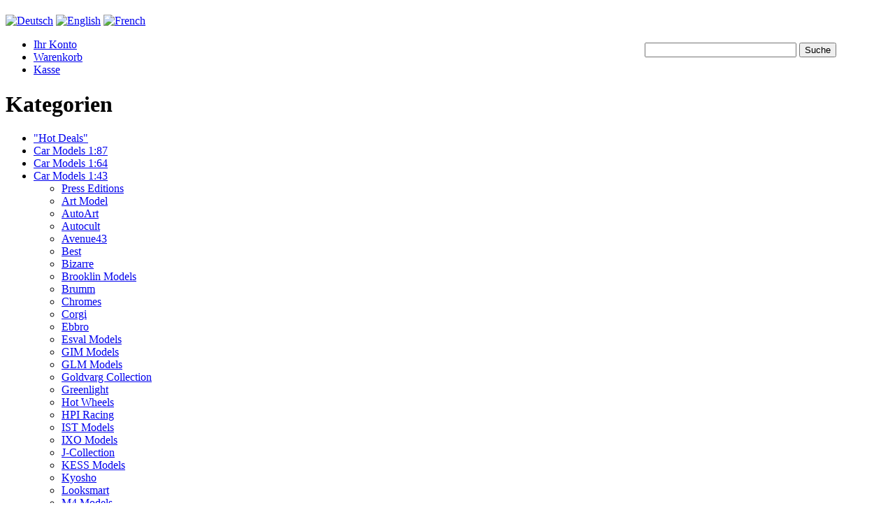

--- FILE ---
content_type: text/html; charset=UTF-8
request_url: https://www.collector-online.ch/product_info.php?products_id=23552
body_size: 7136
content:


<!DOCTYPE html PUBLIC "-//W3C//DTD XHTML 1.0 Transitional//EN" "http://www.w3.org/TR/xhtml1/DTD/xhtml1-transitional.dtd">
<html xmlns="http://www.w3.org/1999/xhtml" dir="ltr" xml:lang="de">
<head>
<title>Porsche 930 #91 Yvon-Lemerle-Krankenberg &quot;Le Mans&quot; 1983 (1:43) - Collector-Online.ch</title> 

<meta http-equiv="content-language" content="de" /> 
<meta http-equiv="cache-control" content="no-cache" /> 

<meta name="keywords" content="krankenberg" /> 
<meta name="description" content="Porsche 930 #91 Yvon-Lemerle-Krankenberg &quot;Le Mans&quot; 1983 (1:43): Porsche 930 #91 A.Yvon - JM.Lemerle - M.Krankenberg &quot;Le Mans&quot; 1983 - Spark 1:43 (S9856)" /> 

<meta name="robots" content="index,follow" />
<meta name="language" content="de" />
<meta name="author" content="collector-online.ch" />
<meta name="publisher" content="collector-online.ch" />
<meta name="company" content="collector-online.ch" />
<meta name="page-topic" content="collector-online.ch" />
<meta name="reply-to" content="admin@collector-online.ch" />
<meta name="distribution" content="global" />
<meta name="revisit-after" content="14" />
<meta http-equiv="Content-Security-Policy" content="upgrade-insecure-requests">	
<meta http-equiv="Content-Type" content="text/html; charset=UTF-8" /> 
<meta http-equiv="Content-Style-Type" content="text/css" />
<link rel="shortcut icon" href="https://www.collector-online.ch/templates/Collector Online/favicon.ico" type="image/x-icon" />

<!--
	This OnlineStore is brought to you by XT-Commerce, Community made shopping
	XTC is a free open source e-Commerce System
	created by Mario Zanier & Guido Winger and licensed under GNU/GPL.
	Information and contribution at http://www.xt-commerce.com
-->
<meta name="generator" content="(c) by xtcModified ----- http://www.xtc-modified.org" />
<base href="https://www.collector-online.ch/" />
<link rel="stylesheet" type="text/css" href="templates/Collector Online/stylesheet.css" />
<script type="text/javascript"><!--
var selected;
var submitter = null;

function submitFunction() {
    submitter = 1;
}
function popupWindow(url) {
  window.open(url,'popupWindow','toolbar=no,location=no,directories=no,status=no,menubar=no,scrollbars=yes,resizable=yes,copyhistory=no,width=100,height=100,screenX=150,screenY=150,top=150,left=150')
}  

function selectRowEffect(object, buttonSelect) {
  if (!selected) {
    if (document.getElementById) {
      selected = document.getElementById('defaultSelected');
    } else {
      selected = document.all['defaultSelected'];
    }
  }

  if (selected) selected.className = 'moduleRow';
  object.className = 'moduleRowSelected';
  selected = object;

// one button is not an array
  if (document.getElementById('payment'[0])) {
    document.getElementById('payment'[buttonSelect]).checked=true;
  } else {
    //document.getElementById('payment'[selected]).checked=true;
  }
}

function rowOverEffect(object) {
  if (object.className == 'moduleRow') object.className = 'moduleRowOver';
}

function rowOutEffect(object) {
  if (object.className == 'moduleRowOver') object.className = 'moduleRow';
}

function popupImageWindow(url) {
  window.open(url,'popupImageWindow','toolbar=no,location=no,directories=no,status=no,menubar=no,scrollbars=no,resizable=yes,copyhistory=no,width=100,height=100,screenX=150,screenY=150,top=150,left=150')
}
//--></script>
<link rel="stylesheet" href="templates/Collector Online/javascript/thickbox.css" type="text/css" media="screen" />
<script src="templates/Collector Online/javascript/jquery.js" type="text/javascript"></script>
<script src="templates/Collector Online/javascript/thickbox.js" type="text/javascript"></script>
<link rel="stylesheet" href="templates/Collector Online/javascript/treadmill.css" type="text/css" media="screen" />
<script src="templates/Collector Online/javascript/jquery.easing.1.3.js" type="text/javascript"></script>
<script src="templates/Collector Online/javascript/jcarousellite_1.0.1.pack.js" type="text/javascript"></script>
<script src="templates/Collector Online/javascript/products_treadmill.js" type="text/javascript"></script>

<!-- Global site tag (gtag.js) - Google Analytics -->
<script async src="https://www.googletagmanager.com/gtag/js?id=UA-125870465-1"></script>
<script>
  window.dataLayer = window.dataLayer || [];
  function gtag(){dataLayer.push(arguments);}
  gtag('js', new Date());

  gtag('config', 'UA-125870465-1');
</script>

</head>
<body>



<!-- wrap starts here -->
<div id="wrap">
		<!--header -->
		<div id="header">			
			<a href=""><h1 id="logo-text"></h1></a>
			<div style="width:350px;float:right;margin-top:40px">
<form id="quick_find2" action="https://www.collector-online.ch/advanced_search_result.php" method="get"><input type="hidden" name="XTCsid" value="81197a0f233ad111b21a4b299d7ea4e4" />			
<input type="text" name="keywords" size="25" maxlength="30" />
<input type="submit" value="Suche" />
</form></div>	
		</div>

		<!-- menu -->	
		<div  id="menu">
 <a href="https://www.collector-online.ch/product_info.php?language=de&amp;products_id=23552"><img src="templates/Collector Online/img/Deutsch.png" alt="Deutsch" width="16" height="14" /></a>  <a href="https://www.collector-online.ch/product_info.php?language=en&amp;products_id=23552"><img src="templates/Collector Online/img/English.png" alt="English" width="32" height="14" /></a>  <a href="https://www.collector-online.ch/product_info.php?language=fr&amp;products_id=23552"><img src="templates/Collector Online/img/French.png" alt="French" width="16" height="14" /></a> 
		<ul>
      
<li><a href="https://www.collector-online.ch/account.php">Ihr Konto</a></li><li><a href="https://www.collector-online.ch/shopping_cart.php">Warenkorb</a></li>
<li><a href="https://www.collector-online.ch/checkout_shipping.php">Kasse</a></li>
			</ul>
		</div>					
			
		<!-- content-wrap starts here -->
<div id="content-wrap">				
<div id="sidebar">

<div class="catList" id="box_categories">
	<h1>Kategorien</h1>
	<div class="catListBody">
		<ul><li id="cidhotdeals"><a href="https://www.collector-online.ch/index.php?cPath=160">"Hot Deals"</a></li><li id="cidcarmodels187"><a href="https://www.collector-online.ch/index.php?cPath=254">Car Models 1:87</a></li><li id="cidcarmodels164"><a href="https://www.collector-online.ch/index.php?cPath=314">Car Models 1:64</a></li><li class="activeCat" id="cidcarmodels143"><a href="https://www.collector-online.ch/index.php?cPath=69">Car Models 1:43</a><ul><li id="cidpresseditions"><a href="https://www.collector-online.ch/index.php?cPath=69_330">Press Editions</a></li><li id="cidartmodel"><a href="https://www.collector-online.ch/index.php?cPath=69_310">Art Model</a></li><li id="cidautoart"><a href="https://www.collector-online.ch/index.php?cPath=69_125">AutoArt</a></li><li id="cidautocult"><a href="https://www.collector-online.ch/index.php?cPath=69_258">Autocult</a></li><li id="cidavenue43"><a href="https://www.collector-online.ch/index.php?cPath=69_271">Avenue43</a></li><li id="cidbest"><a href="https://www.collector-online.ch/index.php?cPath=69_83">Best</a></li><li id="cidbizarre"><a href="https://www.collector-online.ch/index.php?cPath=69_88">Bizarre</a></li><li id="cidbrooklinmodels"><a href="https://www.collector-online.ch/index.php?cPath=69_305">Brooklin Models</a></li><li id="cidbrumm"><a href="https://www.collector-online.ch/index.php?cPath=69_78">Brumm</a></li><li id="cidchromes"><a href="https://www.collector-online.ch/index.php?cPath=69_307">Chromes</a></li><li id="cidcorgi"><a href="https://www.collector-online.ch/index.php?cPath=69_137">Corgi</a></li><li id="cidebbro"><a href="https://www.collector-online.ch/index.php?cPath=69_127">Ebbro</a></li><li id="cidesvalmodels"><a href="https://www.collector-online.ch/index.php?cPath=69_278">Esval Models</a></li><li id="cidgimmodels"><a href="https://www.collector-online.ch/index.php?cPath=69_279">GIM Models</a></li><li id="cidglmmodels"><a href="https://www.collector-online.ch/index.php?cPath=69_249">GLM Models</a></li><li id="cidgoldvargcollection"><a href="https://www.collector-online.ch/index.php?cPath=69_272">Goldvarg Collection</a></li><li id="cidgreenlight"><a href="https://www.collector-online.ch/index.php?cPath=69_261">Greenlight</a></li><li id="cidhotwheels"><a href="https://www.collector-online.ch/index.php?cPath=69_131">Hot Wheels</a></li><li id="cidhpiracing"><a href="https://www.collector-online.ch/index.php?cPath=69_133">HPI Racing</a></li><li id="cidistmodels"><a href="https://www.collector-online.ch/index.php?cPath=69_164">IST Models</a></li><li id="cidixomodels"><a href="https://www.collector-online.ch/index.php?cPath=69_205">IXO Models</a></li><li id="cidjcollection"><a href="https://www.collector-online.ch/index.php?cPath=69_99">J-Collection</a></li><li id="cidkessmodels"><a href="https://www.collector-online.ch/index.php?cPath=69_246">KESS Models</a></li><li id="cidkyosho"><a href="https://www.collector-online.ch/index.php?cPath=69_257">Kyosho</a></li><li id="cidlooksmart"><a href="https://www.collector-online.ch/index.php?cPath=69_188">Looksmart</a></li><li id="cidm4models"><a href="https://www.collector-online.ch/index.php?cPath=69_304">M4 Models</a></li><li id="cidmatrixscalemodels"><a href="https://www.collector-online.ch/index.php?cPath=69_248">Matrix Scale Models</a></li><li id="cidminichamps"><a href="https://www.collector-online.ch/index.php?cPath=69_206">Minichamps</a></li><li id="cidneoscalemodels"><a href="https://www.collector-online.ch/index.php?cPath=69_130">Neo Scale Models</a></li><li id="cidnorev"><a href="https://www.collector-online.ch/index.php?cPath=69_92">Norev</a></li><li id="cidoxford"><a href="https://www.collector-online.ch/index.php?cPath=69_169">Oxford</a></li><li id="cidpremiumclassixxs"><a href="https://www.collector-online.ch/index.php?cPath=69_108">Premium Classixxs</a></li><li id="cidpremiumx"><a href="https://www.collector-online.ch/index.php?cPath=69_184">Premium X</a></li><li id="cidredline"><a href="https://www.collector-online.ch/index.php?cPath=69_81">Redline</a></li><li id="cidrvecollection"><a href="https://www.collector-online.ch/index.php?cPath=69_215">Rêve Collection</a></li><li id="cidrio"><a href="https://www.collector-online.ch/index.php?cPath=69_242">RIO</a></li><li id="cidschuco"><a href="https://www.collector-online.ch/index.php?cPath=69_107">Schuco</a></li><li id="cidsolido"><a href="https://www.collector-online.ch/index.php?cPath=69_328">Solido</a></li><li class="activeCat" id="cidsparkmodels"><a href="https://www.collector-online.ch/index.php?cPath=69_207">Spark Models</a><ul><li id="cidsparkraritten"><a href="https://www.collector-online.ch/index.php?cPath=69_207_298">Spark Raritäten</a></li><li id="cidsparkstreet"><a href="https://www.collector-online.ch/index.php?cPath=69_207_159">Spark "Street"</a></li><li id="cidsparkf1"><a href="https://www.collector-online.ch/index.php?cPath=69_207_149">Spark "F1"</a></li><li id="cidsparkf2f3ft"><a href="https://www.collector-online.ch/index.php?cPath=69_207_301">Spark "F2/F3/FT"</a></li><li id="cidsparkrally"><a href="https://www.collector-online.ch/index.php?cPath=69_207_229">Spark "Rally"</a></li><li id="cidsparklemanswinners"><a href="https://www.collector-online.ch/index.php?cPath=69_207_232">Spark "Le Mans Winners"</a></li><li class="activeCat" id="cidsparklemans"><a href="https://www.collector-online.ch/index.php?cPath=69_207_230">Spark "Le Mans"</a></li><li id="cidsparkdaytona"><a href="https://www.collector-online.ch/index.php?cPath=69_207_250">Spark "Daytona"</a></li><li id="cidsparknrburgring"><a href="https://www.collector-online.ch/index.php?cPath=69_207_287">Spark "Nürburgring"</a></li><li id="cidsparkspa"><a href="https://www.collector-online.ch/index.php?cPath=69_207_288">Spark "Spa"</a></li><li id="cidsparksebring"><a href="https://www.collector-online.ch/index.php?cPath=69_207_294">Spark "Sebring"</a></li><li id="cidsparkmacau"><a href="https://www.collector-online.ch/index.php?cPath=69_207_293">Spark "Macau"</a></li><li id="cidsparktargaflorio"><a href="https://www.collector-online.ch/index.php?cPath=69_207_302">Spark "Targa Florio"</a></li><li id="cidsparkotherraces"><a href="https://www.collector-online.ch/index.php?cPath=69_207_87">Spark "Other Races"</a></li><li id="cidsparklimitededitions"><a href="https://www.collector-online.ch/index.php?cPath=69_207_225">Spark "Limited Editions"</a></li><li id="cidsparktransporters"><a href="https://www.collector-online.ch/index.php?cPath=69_207_289">Spark "Transporters"</a></li><li id="cidsparkrecordcars"><a href="https://www.collector-online.ch/index.php?cPath=69_207_252">Spark "Record Cars"</a></li></ul></li><li id="cidstarlinemodels"><a href="https://www.collector-online.ch/index.php?cPath=69_111">Starline Models</a></li><li id="cidtopmarques"><a href="https://www.collector-online.ch/index.php?cPath=69_296">Top Marques</a></li><li id="cidtrofu"><a href="https://www.collector-online.ch/index.php?cPath=69_91">Troféu</a></li><li id="cidtsmmodels"><a href="https://www.collector-online.ch/index.php?cPath=69_227">TSM Models</a></li><li id="cidvitesse"><a href="https://www.collector-online.ch/index.php?cPath=69_80">Vitesse</a></li><li id="cidandere"><a href="https://www.collector-online.ch/index.php?cPath=69_74">andere</a></li></ul></li><li id="cidcarmodels124"><a href="https://www.collector-online.ch/index.php?cPath=336">Car Models 1:24</a></li><li id="cidcarmodels118"><a href="https://www.collector-online.ch/index.php?cPath=68">Car Models 1:18</a></li><li id="cidcarmodels112"><a href="https://www.collector-online.ch/index.php?cPath=280">Car Models 1:12</a></li><li id="cidcarmodelsandere"><a href="https://www.collector-online.ch/index.php?cPath=116">Car Models Andere</a></li><li id="cidmotorraumlder"><a href="https://www.collector-online.ch/index.php?cPath=195">Motorr&auml;der</a></li><li id="cidtrucksbuses"><a href="https://www.collector-online.ch/index.php?cPath=139">Trucks & Buses</a></li><li id="cidbaumaschinenfarming"><a href="https://www.collector-online.ch/index.php?cPath=170">Baumaschinen & Farming</a></li><li id="cidschweizerfahrerteams"><a href="https://www.collector-online.ch/index.php?cPath=154">Schweizer Fahrer & Teams</a></li><li id="cideinsatzfahrzeugeco"><a href="https://www.collector-online.ch/index.php?cPath=281">Einsatzfahrzeuge & Co.</a></li><li id="cidrecordcars"><a href="https://www.collector-online.ch/index.php?cPath=203">Record Cars</a></li><li id="cidzubehr"><a href="https://www.collector-online.ch/index.php?cPath=158">Zubehör</a></li><li id="cidairplanemodels"><a href="https://www.collector-online.ch/index.php?cPath=247">Airplane Models</a></li><li id="cidspielzeuge"><a href="https://www.collector-online.ch/index.php?cPath=290">Spielzeuge</a></li><li id="ciddiverses"><a href="https://www.collector-online.ch/index.php?cPath=23">Diverses</a></li></ul>
	</div>
</div>

<h1>Hersteller </h1>
<div class="left-box">
<form id="manufacturers" action="https://www.collector-online.ch/index.php" method="get"><select name="manufacturers_id" onchange="this.form.submit();" size="1" style="width: 100%"><option value="" selected="selected">Bitte w&auml;hlen</option><option value="214">12ART</option><option value="198">ABC Brianza</option><option value="79">Abrex</option><option value="183">ACE</option><option value="173">ACME</option><option value="210">Action Models</option><option value="176">Airfix</option><option value="118">Alerte</option><option value="162">Almost Real</option><option value="131">Altaya</option><option value="201">American Diorama</option><option value="132">American Muscle</option><option value="7">Art Model</option><option value="143">Artitec</option><option value="189">ATC Models</option><option value="170">Atlas</option><option value="121">Auhagen</option><option value="6">AutoArt</option><option value="145">Autocult</option><option value="78">Autosculpt</option><option value="157">Autoworld</option><option value="155">B-T Models</option><option value="182">Bachmann</option><option value="9">Bang</option><option value="175">Base Toys</option><option value="89">Bauer Premium</option><option value="65">BBR</option><option value="8">Best</option><option value="63">Bizarre</option><option value="191">BMA43</option><option value="140">BoS Models</option><option value="142">Brekina</option><option value="110">Britains</option><option value="187">Brooklin Models</option><option value="12">Brumm</option><option value="124">BUB</option><option value="159">Burago</option><option value="154">Busch</option><option value="122">Cararama</option><option value="45">Carousel</option><option value="195">CCC Model</option><option value="226">Century Dragon</option><option value="192">Chromes</option><option value="186">Ciemme43</option><option value="104">Classiques</option><option value="46">CMC</option><option value="153">CMR Models</option><option value="107">Contact</option><option value="49">Corgi</option><option value="148">Cult Models</option><option value="207">Dinky</option><option value="115">DiP Models</option><option value="57">Div.</option><option value="228">DMP Studios</option><option value="177">Donbful</option><option value="100">Dragon Armour</option><option value="24">Dragon Wings</option><option value="165">Easy Model</option><option value="60">Ebbro</option><option value="227">Editions Presse</option><option value="52">Eligor</option><option value="66">Enduring Images</option><option value="167">Esval Models</option><option value="193">Evrat</option><option value="21">Exoto</option><option value="149">Fahrtraum</option><option value="15">Ferrari Collection</option><option value="136">Figurenmanufaktur</option><option value="43">Franklin Mint</option><option value="223">Fronti-Art</option><option value="101">Fujimi</option><option value="220">Full Throttle</option><option value="40">Gamma Models</option><option value="23">Gemini Jets</option><option value="127">GLM Models</option><option value="42">GMP</option><option value="158">Goldvarg Collection</option><option value="163">GP Replicas</option><option value="137">Greenlight</option><option value="129">GT Spirit</option><option value="204">GTS Models</option><option value="188">Heco Models</option><option value="178">Heki</option><option value="185">Herpa</option><option value="27">Herpa Wings</option><option value="29">High Speed</option><option value="111">Hobby Master</option><option value="76">HPI Racing</option><option value="194">Iconic Replicas</option><option value="51">Ilario</option><option value="28">Inflight</option><option value="224">INNO Models</option><option value="77">IST Models</option><option value="13">IXO</option><option value="64">IXO Junior</option><option value="59">J-Collection</option><option value="216">Jada Toys</option><option value="215">Johnny Lighning</option><option value="17">Jolly Model</option><option value="58">Kaden</option><option value="125">KESS Models</option><option value="151">KK Scale</option><option value="38">Kyosho</option><option value="106">Le Mans Miniature</option><option value="70">Looksmart</option><option value="156">Lucky Step Collectibles</option><option value="95">Lux-B</option><option value="96">LUXCAR</option><option value="120">Luxury Collectibles</option><option value="218">M2 Machines</option><option value="72">M4 Models</option><option value="160">Magazine</option><option value="217">Maisto</option><option value="219">Matchbox</option><option value="126">Matrix Scale Models</option><option value="32">Mattel</option><option value="119">MDC Models</option><option value="208">MG Models</option><option value="225">Mini GT</option><option value="181">Mini Helmet</option><option value="56">Minichamps</option><option value="141">Minipartes</option><option value="213">Mitica</option><option value="212">Model Power</option><option value="47">Motor City Classics</option><option value="61">Motorart</option><option value="168">Motorhead Miniatures</option><option value="112">MR Collection Models</option><option value="69">Neo Scale Models</option><option value="4">Norev</option><option value="90">Nostalgie</option><option value="211">NZG</option><option value="84">Onyx</option><option value="117">Otto Mobile</option><option value="91">Oxford</option><option value="105">Paradcar</option><option value="179">Paya</option><option value="85">Pego</option><option value="50">Premium Classixxs</option><option value="102">Premium X</option><option value="18">Progetto-K</option><option value="74">Provence Moulage</option><option value="33">Quartzo</option><option value="209">Racing Champions</option><option value="14">Redline</option><option value="197">Rêve Collection</option><option value="87">Revell</option><option value="11">Ricko</option><option value="19">RIO</option><option value="172">Road Kings</option><option value="150">Road Signature</option><option value="25">Schuco</option><option value="26">Schuco Starjets</option><option value="20">Signature Models</option><option value="221">Siku</option><option value="35">Solido</option><option value="5">Spark</option><option value="202">Speccast</option><option value="31">Starline</option><option value="37">Sunstar</option><option value="205">Swiss-Mini</option><option value="147">Tecnomodel</option><option value="10">Tek-Hoby</option><option value="222">Tiny Models</option><option value="206">Tokoloshe Models</option><option value="133">Top Marques</option><option value="16">Top Model Collection</option><option value="161">TopSpeed</option><option value="184">Triple9</option><option value="22">Trof&eacute;u</option><option value="103">True Scale Miniatures</option><option value="39">Universal Hobbies</option><option value="36">Vanguards</option><option value="53">Verem</option><option value="3">Vitesse</option><option value="108">Wemi Models</option><option value="200">Werk83</option><option value="130">WhiteBox</option><option value="146">Wiking</option><option value="128">Witty Wings</option></select><input type="hidden" name="XTCsid" value="81197a0f233ad111b21a4b299d7ea4e4" /></form>
</div>

<h1>Hersteller Info</h1>
<div class="left-box">
            Spark<br />
                      <a href="https://www.collector-online.ch/index.php?manufacturers_id=5">Mehr Artikel</a>
</div>

<a href="https://www.collector-online.ch/products_new.php"><h1>Neue Artikel</h1></a>
<div class="left-box" style="padding-top:10px">
<table width="100%" border="0" cellpadding="2" cellspacing="0">
  <tr>
    <td class="infoBox" align="left"><table width="95%"  border="0" cellpadding="2" cellspacing="0"><tr><td class="boxText"><table border="0" width="100%" cellspacing="0" cellpadding="3" class="infoBoxContents">
      <tr>
        <td align="center" valign="middle" class="boxText">
            <a href="https://www.collector-online.ch/product_info.php?products_id=24518"><img src="images/product_images/thumbnail_images/24518_0.jpg" alt="Alpine A110 GT+ #6 Loeb-Godey "Winner Rallye Mont Blanc" 2024 (1:43)" /></a><br />
             
            <a href="https://www.collector-online.ch/product_info.php?products_id=24518">Alpine A110 GT+ #6 Loeb-Godey "Winner Rallye Mont Blanc" 2024 (1:43)</a>
			<br /></td>
      </tr>
      <tr>
        <td align="left" valign="middle" class="boxText">
		<table width="98%" border="0" cellpadding="0" cellspacing="0">
          <tr>
            <td align="center" valign="middle" class="boxTextBG">SFr. 108.00 <br /> zzgl. <a target="_blank" href="https://www.collector-online.ch/popup_content.php?coID=1&amp;KeepThis=true&amp;TB_iframe=true&amp;height=400&amp;width=600" title="Information" class="thickbox">Versandkosten</a></td>
          </tr>
        </table></td>
      </tr>
    </table></td>
        </tr>
    </table></td>
  </tr>
</table>
<br />
<div class="linkBold" align="center"><a href="https://www.collector-online.ch/products_new.php">Neue Artikel</a></div>
</div>

<h1>Suche</h1>
<div class="left-box">
<form id="quick_find" action="https://www.collector-online.ch/advanced_search_result.php" method="get"><input type="hidden" name="XTCsid" value="81197a0f233ad111b21a4b299d7ea4e4" />			
<input type="text" name="keywords" size="20" maxlength="30" /><br/>
<input type="image" src="templates/Collector Online/buttons/german/button_quick_find.gif" alt="Suchen" title=" Suchen " />
<br />
            <a href="https://www.collector-online.ch/advanced_search.php">Erweiterte Suche &raquo;</a>

</form>
</div>

<h1>Mehr &uuml;ber...</h1>
<div class="left-box">
<ul  class="sidemenu"><li><a href="https://www.collector-online.ch/shop_content.php?coID=1">Versandinformationen</a></li><li><a href="https://www.collector-online.ch/shop_content.php?coID=2">Privatsphäre und Datenschutz</a></li><li><a href="https://www.collector-online.ch/shop_content.php?coID=3">Unsere AGB's</a></li><li><a href="https://www.collector-online.ch/shop_content.php?coID=4">Impressum</a></li><li><a href="https://www.collector-online.ch/shop_content.php?coID=7">Email</a></li><li><a href="https://www.collector-online.ch/shop_content.php?coID=10">Über uns</a></li><li><a href="https://www.collector-online.ch/shop_content.php?coID=9">Widerrufsrecht</a></li></ul>
</div>
</div>
        <div
			id="main">

				 <a href="https://www.collector-online.ch" class="headerNavigation">Startseite</a> &raquo; <a href="https://www.collector-online.ch/index.php" class="headerNavigation">Katalog</a> &raquo; <a href="https://www.collector-online.ch/index.php?cPath=69" class="headerNavigation">Car Models 1:43</a> &raquo; <a href="https://www.collector-online.ch/index.php?cPath=69_207" class="headerNavigation">Spark Models</a> &raquo; <a href="https://www.collector-online.ch/index.php?cPath=69_207_230" class="headerNavigation">Spark "Le Mans"</a> &raquo; <a href="https://www.collector-online.ch/product_info.php?products_id=23552" class="headerNavigation">Porsche 930 #91 Yvon-Lemerle-Krankenberg "Le Mans" 1983 (1:43)</a>
								

<div id="product">
<div id="productInfo">
<form id="cart_quantity" action="https://www.collector-online.ch/product_info.php?products_id=23552&amp;action=add_product" method="post">
<h1>Porsche 930 #91 Yvon-Lemerle-Krankenberg "Le Mans" 1983 (1:43)</h1>
<div id="productDescription">
	<p>Porsche 930 #91 A.Yvon - JM.Lemerle - M.Krankenberg &quot;Le Mans&quot; 1983 - Spark 1:43 (S9856)</p><br />     <br /></div>
<div id="productImages">
    							<a href="images/product_images/original_images/23552_0.jpg" class="thickbox" ><img src="images/product_images/info_images/23552_0.jpg" alt="Porsche 930 #91 Yvon-Lemerle-Krankenberg "Le Mans" 1983 (1:43)" /></a>
					</div>

<div id="priceInformation">
   <strong>SFr. 84.90 </strong><br /> zzgl. <a target="_blank" href="https://www.collector-online.ch/popup_content.php?coID=1&amp;KeepThis=true&amp;TB_iframe=true&amp;height=400&amp;width=600" title="Information" class="thickbox">Versandkosten</a>                                 Art.Nr.: S9856                 <br />
    </div>
<div id="productOrder">
	<input type="text" name="products_qty" value="1" size="3" /> <input type="hidden" name="products_id" value="23552" /><input type="image" src="templates/Collector Online/buttons/german/button_in_cart.gif" alt="In den Warenkorb" title=" In den Warenkorb " />
</div>
<div id="additionalProductImages">
         <!-- more images -->
             
                                        <!-- more images eof -->                                                                   
        <br /></div>
</div>
</div>
<div id="infoImageAlignment">
  </div>
</form>
			</div>

<div id="rightbar">
	
<h1>Warenkorb</h1>
<div class="left-box">
 <!-- cart has no content --> 
<p>Ihr Warenkorb ist leer.</p>


</div>
	

<h1>Willkommen zur&uuml;ck!</h1>
<div class="left-box" style="padding-top:10px">
<table width="100%" border="0" cellpadding="2" cellspacing="0">
  <tr> 
    <td class="infoBox_right" align="left"> 
	<table width="90%"  border="0" cellpadding="0" cellspacing="0">
        <tr> 
          <td class="boxText"><form id="loginbox" method="post" action="https://www.collector-online.ch/login.php?action=process"> 
            <table width="100%"  border="0" cellpadding="0" cellspacing="0">
              <tr> 
                <td class="main">E-Mail-Adresse:</td>
              </tr>
              <tr> 
                <td><input type="text" name="email_address" size="20" maxlength="50" /></td>
              </tr>
              <tr> 
                <td class="main">Passwort:</td>
              </tr>
              <tr> 
                <td><table width="100%"  border="0" cellpadding="2" cellspacing="0">
              <tr> 
                  <td><input type="password" name="password" size="20" maxlength="50" /> </td>
			  </tr>
			  <tr>
                  <td><input type="image" src="templates/Collector Online/buttons/german/button_login_small.gif" alt="Anmelden" title=" Anmelden " /></td>
              </tr>
            </table>
		  </td>
              </tr>
            </table></form></td>
        </tr>
      </table></td>
  </tr>
  <tr> 
    <td class="infoBox_right" align="left"><a href="https://www.collector-online.ch/password_double_opt.php">Passwort vergessen?</a></td>
  </tr>
</table>
</div><span class="clearfix"></span>


<h1>Newsletter-Anmeldung</h1>
<div class="left-box">
<form id="sign_in" action="https://www.collector-online.ch/newsletter.php" method="post">
<table width="100%" border="0" cellpadding="2" cellspacing="0">
  <tr> 
    <td class="infoBox_right" align="left"> <table width="95%"  border="0" cellpadding="2" cellspacing="0">
        <tr> 
          <td class="boxText"> 
            <table width="100%"  border="0" cellpadding="0" cellspacing="0">
              <tr> 
                <td class="main">E-Mail-Adresse</td>
              </tr>
              <tr> 
                <td><input type="text" name="email" size="25" maxlength="50" /></td>
              </tr>
              <tr> 
                <td><table width="100%"  border="0" cellpadding="2" cellspacing="0">
                    <tr> 
                      <td align="right"><input type="image" src="templates/Collector Online/buttons/german/button_login_small.gif" alt="Anmelden" title=" Anmelden " /></td>
                    </tr>
                  </table></td>
              </tr>
            </table></td>
        </tr>
      </table></td>
  </tr>
</table>
</form>
</div>

<h1>W&auml;hrungen</h1>
<div class="left-box">
<form id="currencies" action="https://www.collector-online.ch/product_info.php" method="get"><select name="currency" onChange="this.form.submit();" style="width: 100%"><option value="EUR">Euro</option><option value="USD">USD</option><option value="CHF" selected="selected">CHF</option></select><input type="hidden" name="products_id" value="23552" /><input type="hidden" name="XTCsid" value="81197a0f233ad111b21a4b299d7ea4e4" /></form>
</div>
</div>
		
		<!-- content-wrap ends here -->	
		</div>
					
		<!--footer starts here-->
		<div id="footer">
			
			<p>
			&copy; 2026 <strong>Collector-Online.ch</strong> | 
			<a href="http://www.romtec.ch/" target="_blank">romtec.ch</a>
			
   		</p>
				
		</div>	
<!-- wrap ends here -->
</div>
<script type="text/javascript">
<!--
var gaJsHost = (("https:" == document.location.protocol) ? "https://ssl." : "http://www.");
document.write(unescape("%3Cscript src='" + gaJsHost + "google-analytics.com/ga.js' type='text/javascript'%3E%3C/script%3E"));
//-->
</script>
<script type="text/javascript">
<!--
var pageTracker = _gat._getTracker("UA-3664624-1");
_gat._anonymizeIp();
pageTracker._initData();
pageTracker._trackPageview();
//-->
</script><div class="copyright"><a href="http://www.xtc-modified.org" target="_blank">xtcModified</a>&nbsp;&copy;2026&nbsp;provides no warranty and is redistributable under the <a href="http://www.fsf.org/licensing/licenses/gpl.txt" target="_blank">GNU General Public License</a><br />eCommerce Engine 2006 based on <a href="http://www.xt-commerce.com/" rel="nofollow" target="_blank">xt:Commerce</a></div></body></html>